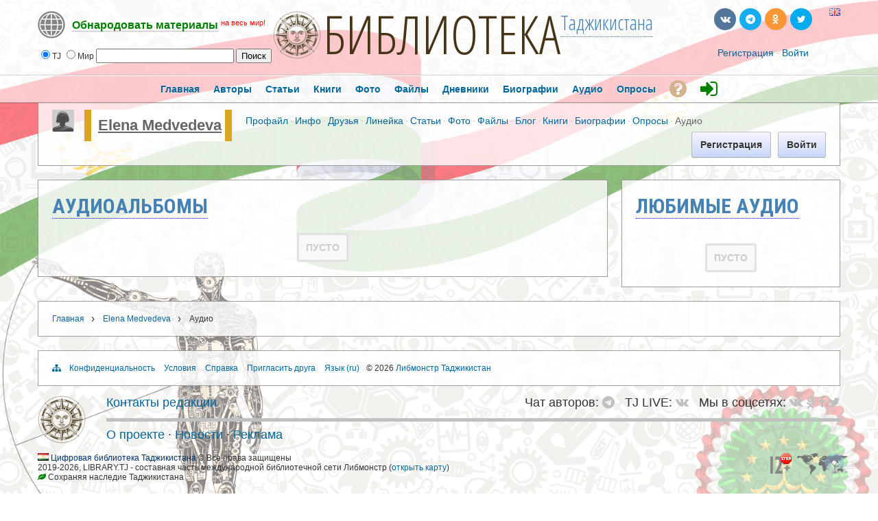

--- FILE ---
content_type: application/javascript
request_url: https://library.tj/js/alert/doc.js
body_size: 1449
content:
$(function() {

    // Use CSS3 PIE PHP wrapper
    $.alert.setup({
        defaults: {
            pie: 'php'
        }
    });

    // Events
    $(document)

        // Smooth scroll to anchors
        .on('click', 'a[href^="#"]:not([href^="#example"])', function() {
            var $target = $($(this).attr('href'));
            if ($target.length) {
                var top = $target.offset().top;
                $('body, html').animate({scrollTop: top}, 250);
            }
            return false;
        })

        // Examples
        .on('click', 'a[href^="#example"]', function() {
            switch ($(this).attr('href').split('-')[1]) {

                // Usage -------------------------------------------------------

                // Buttons
                case 'usage_buttons_define':
                    $.alert.open('Для этого нужна регистрация (бесплатно, за 2 клика)', {
                        someId: '<a style="color: #FFFFFF; text-decoration: none" href="http://pashko.by/">Получить читательский</a>',
                        someOtherId: 'Спасибо, не надо!'
                    });
                    break;
           
 // Content maximum height
                case 'services':
                    $.alert.open({
    title: 'Ключевые сервисы Библиотеки',
  	maxHeight: 200,
    content: '<a href="http://libmonster.ru/m/person/home/" style="color: white;"><b>Биографии</b></a> - жизнь замечательных людей<br><a href="http://libmonster.ru/blogs/home/" style="color: white;"><b>Блоги</b></a> - онлайн дневники наших пользователей<br><a href="http://libmonster.ru/m/photos/home/" style="color: white;"><b>Галереи</b></a> - уникальные фотоколлекции<br><a href="http://libmonster.ru/m/book/home/" style="color: white;"><b>Книги</b></a> - рецензии на лучшие издания<br><a href="http://libmonster.ru/m/poll/&action=poll_home" style="color: white;"><b>Опросы</b></a> - голосования на актуальные темы<br><a href="http://libmonster.ru/search_home.php" style="color: white;"><b>Поиск</b></a> - тексты, файлы, пользователи, фото и др.<br><a href="http://libmonster.ru/m/articles/home/" style="color: white;"><b>Публикации</b></a> - статьи, исследования, книги и др.<br><a href="http://libmonster.ru/m/files/home/" style="color: white;"><b>Файлы</b></a> - файлцентр для PDF, DOC, XLS, ZIP, RAR<br><a href="http://libmonster.ru/forum/" style="color: white;"><b>Форум</b></a> - живое общение на разные темы<br>'
});
                    break;


					
					
					 // Content maximum height
                case 'services_eng':
                    $.alert.open({
    title: 'Where do we go?',
  	maxHeight: 200,
    content: '<a href="http://libmonster.ru/m/person/home/" style="color: white;"><b>Biographies</b></a> - about best people of all the times<br><a href="http://libmonster.ru/blogs/home/" style="color: white;"><b>Blogs</b></a> - online diaries<br><a href="http://libmonster.ru/m/book/home/" style="color: white;"><b>Books</b></a> - reviews of best books<br><a href="http://libmonster.ru/m/files/home/" style="color: white;"><b>Files</b></a> - filecenter: PDF, DOC, XLS, ZIP, RAR<br><a href="http://libmonster.ru/forum/" style="color: white;"><b>Forums</b></a> - live conversations on different topics<br><a href="http://libmonster.ru/m/photos/home/" style="color: white;"><b>Galleries</b></a> - best photographies<br><a href="http://libmonster.ru/m/poll/&action=poll_home" style="color: white;"><b>Polls</b></a> - voting on relevant topics<br><a href="http://libmonster.ru/m/articles/home/" style="color: white;"><b>Publications</b></a> - publish & read articles, reviews<br><a href="http://libmonster.ru/search_home.php" style="color: white;"><b>Search</b></a> - texts, photos, files etc<br>'
});
                    break;


					
					
					

 // Content maximum height
                case 'network':
                    $.alert.open({
    title: 'International Library Network',
  	maxHeight: 200,
    content: '<a href="https://library.by/" style="color: white;"><b>Belarus</b></a><br><a href="https://biblioteka.by/" style="color: white;"><b>Belarus-2</b></a><br><a href="https://library.ee/" style="color: white;"><b>Estonia</b></a><br><a href="https://biblio.kz/" style="color: white;"><b>Kazakhstan</b></a><br><a href="https://library.md/" style="color: white;"><b>Moldova</b></a><br><a href="https://libmonster.ru/" style="color: white;"><b>Russia</b></a><br><a href="https://portalus.ru/" style="color: white;"><b>Russia-2</b></a><br><a href="https://library.rs/" style="color: white;"><b>Serbia</b></a><br><a href="http://library.se/" style="color: white;"><b>Sweden</b></a><br><a href="https://library.tj/" style="color: white;"><b>Tajikistan</b></a><br><a href="https://elibrary.com.ua/" style="color: white;"><b>Ukraine</b></a><br><a href="https://libmonster.com/" style="color: white;"><b>USA</b></a><br>'
});
                    break;

					


		   
            };
            return false;
        });
		
		     
		
});